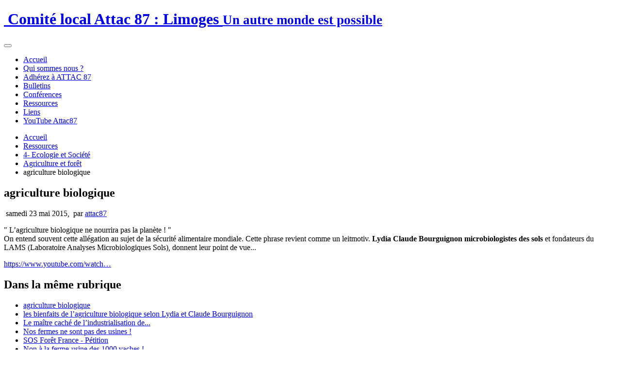

--- FILE ---
content_type: text/html; charset=utf-8
request_url: https://87.site.attac.org/spip.php?article1157
body_size: 5078
content:
<!DOCTYPE HTML>
<html class="page_article ltr fr no-js" lang="fr" dir="ltr">
	<head>
		<script type='text/javascript'>/*<![CDATA[*/(function(H){H.className=H.className.replace(/\bno-js\b/,'js')})(document.documentElement);/*]]>*/</script>
		
		<meta http-equiv="Content-Type" content="text/html; charset=utf-8" />

		<title>agriculture biologique  - Comité local Attac 87 : Limoges</title>
<meta name="description" content=" &#034; L&#039;agriculture biologique ne nourrira pas la plan&#232;te ! &#034; On entend souvent cette all&#233;gation au sujet de la s&#233;curit&#233; alimentaire mondiale. Cette... " />
<link rel="canonical" href="https://87.site.attac.org/spip.php?article1157" />


<link rel="icon" type="image/x-icon" href="https://87.site.attac.org/plugins/plugins_claps/claps/v1.2.4/favicon.ico" />
<link rel="shortcut icon" type="image/x-icon" href="https://87.site.attac.org/plugins/plugins_claps/claps/v1.2.4/favicon.ico" /><meta http-equiv="Content-Type" content="text/html; charset=utf-8" />


<meta name="generator" content="SPIP 4.2.16 GIT [3.2: a590a9e0]" />

<script type="text/javascript">
var error_on_ajaxform='Oups. Une erreur inattendue a empêché de soumettre le formulaire. Vous pouvez essayer à nouveau.';
</script>

<link rel="alternate" type="application/rss+xml" title="Syndiquer tout le site" href="spip.php?page=backend" />
<meta name="viewport" content="width=device-width, initial-scale=1.0">

<link rel="stylesheet" href="local/cache-prefixer/font-prefixer-0333003.css?1766837022" type="text/css" />
<link rel="stylesheet" href="local/cache-prefixer/bootstrap-cssify-6123020-prefixer-72d1cb7.css?1727842474" type="text/css" />
<link rel="stylesheet" href="plugins/auto/plugins_claps-master/zcore/v3.0.5/css/icons.css?1715850258" type="text/css" />
<link rel="stylesheet" href="plugins/auto/plugins_claps-master/bootstrap4/v4.6.1.2/bootstrap2spip/css/box.css?1715850257" type="text/css" />
<link rel="stylesheet" href="plugins/auto/plugins_claps-master/bootstrap4/v4.6.1.2/bootstrap2spip/css/box_skins.css?1715850257" type="text/css" />

<link rel="stylesheet" href="plugins/auto/plugins_claps-master/bootstrap4/v4.6.1.2/bootstrap2spip/css/spip.css?1715850257" type="text/css" />
<link rel="stylesheet" href="local/cache-scss/spip.comment-cssify-ec0e7fa.css?1727842475" type="text/css" />
<link rel="stylesheet" href="local/cache-scss/spip.list-cssify-516f30d.css?1727842475" type="text/css" />
<link rel="stylesheet" href="plugins/auto/plugins_claps-master/spipr_dist/v2.2.12/css/spip.petition.css?1715850258" type="text/css" />

<link rel="stylesheet" href="local/cache-scss/spip.admin-cssify-46f2f85.css?1727842475" type="text/css" />


<script type='text/javascript'>var var_zajax_content='content';</script><script>
var mediabox_settings={"auto_detect":true,"ns":"box","tt_img":true,"sel_g":"#documents_portfolio a[type='image\/jpeg'],#documents_portfolio a[type='image\/png'],#documents_portfolio a[type='image\/gif']","sel_c":".mediabox","str_ssStart":"Diaporama","str_ssStop":"Arr\u00eater","str_cur":"{current}\/{total}","str_prev":"Pr\u00e9c\u00e9dent","str_next":"Suivant","str_close":"Fermer","str_loading":"Chargement\u2026","str_petc":"Taper \u2019Echap\u2019 pour fermer","str_dialTitDef":"Boite de dialogue","str_dialTitMed":"Affichage d\u2019un media","splash_url":"","lity":{"skin":"_simple-dark","maxWidth":"90%","maxHeight":"90%","minWidth":"400px","minHeight":"","slideshow_speed":"2500","opacite":"0.9","defaultCaptionState":"expanded"}};
</script>
<!-- insert_head_css -->
<link rel="stylesheet" href="plugins-dist/mediabox/lib/lity/lity.css?1725287239" type="text/css" media="all" />
<link rel="stylesheet" href="plugins-dist/mediabox/lity/css/lity.mediabox.css?1725287239" type="text/css" media="all" />
<link rel="stylesheet" href="plugins-dist/mediabox/lity/skins/_simple-dark/lity.css?1725287239" type="text/css" media="all" /><link rel='stylesheet' type='text/css' media='all' href='plugins-dist/porte_plume/css/barre_outils.css?1725287239' />
<link rel='stylesheet' type='text/css' media='all' href='local/cache-css/cssdyn-css_barre_outils_icones_css-1221514d.css?1715850339' />
<link rel="stylesheet" type="text/css" href="plugins/auto/plugins_claps-master/agenda/v5.0.2/css/spip.agenda.css" /><link rel='stylesheet' type='text/css' media='all' href='plugins/auto/plugins_claps-master/jquery_ui/v1.15.2/css/ui/jquery-ui.css' />


<link rel="stylesheet" href="local/cache-prefixer/spipr_dist-cssify-b3b4613-prefixer-d10d20b.css?1727842476" type="text/css" />



<link rel="stylesheet" href="local/cache-prefixer/theme-cssify-a30093c-prefixer-323df62.css?1727842476" type="text/css" />











<script src="prive/javascript/jquery.js?1725287240" type="text/javascript"></script>

<script src="prive/javascript/jquery.form.js?1725287240" type="text/javascript"></script>

<script src="prive/javascript/jquery.autosave.js?1725287240" type="text/javascript"></script>

<script src="prive/javascript/jquery.placeholder-label.js?1725287240" type="text/javascript"></script>

<script src="prive/javascript/ajaxCallback.js?1725287240" type="text/javascript"></script>

<script src="prive/javascript/js.cookie.js?1725287240" type="text/javascript"></script>

<script src="plugins/auto/plugins_claps-master/jquery_ui/v1.15.2/prive/javascript/ui/jquery-ui.js?1715850257" type="text/javascript"></script>
<!-- insert_head -->
<script src="plugins-dist/mediabox/lib/lity/lity.js?1725287239" type="text/javascript"></script>
<script src="plugins-dist/mediabox/lity/js/lity.mediabox.js?1725287239" type="text/javascript"></script>
<script src="plugins-dist/mediabox/javascript/spip.mediabox.js?1725287239" type="text/javascript"></script><script type='text/javascript' src='plugins-dist/porte_plume/javascript/jquery.markitup_pour_spip.js?1725287239'></script>
<script type='text/javascript' src='plugins-dist/porte_plume/javascript/jquery.previsu_spip.js?1725287239'></script>
<script type='text/javascript' src='local/cache-js/jsdyn-javascript_porte_plume_start_js-6f7bf015.js?1715850340'></script>

<script type="text/javascript" src="plugins/auto/plugins_claps-master/bootstrap4/v4.6.1.2/bootstrap/js/bootstrap-util.js?1715850257"></script>
<script type="text/javascript" src="plugins/auto/plugins_claps-master/bootstrap4/v4.6.1.2/bootstrap/js/bootstrap-collapse.js?1715850257"></script>
<script type="text/javascript" src="plugins/auto/plugins_claps-master/bootstrap4/v4.6.1.2/bootstrap/js/bootstrap-dropdown.js?1715850257"></script>
<script type="text/javascript" src="plugins/auto/plugins_claps-master/bootstrap4/v4.6.1.2/bootstrap2spip/js/menu.dropdown.js?1715850257"></script>	<!-- Plugin Métas + -->
<!-- Dublin Core -->
<link rel="schema.DC" href="https://purl.org/dc/elements/1.1/" />
<link rel="schema.DCTERMS" href="https://purl.org/dc/terms/" />
<meta name="DC.Format" content="text/html" />
<meta name="DC.Type" content="Text" />
<meta name="DC.Language" content="fr" />
<meta name="DC.Title" lang="fr" content="agriculture biologique &#8211; Comit&#233; local Attac 87 : Limoges" />
<meta name="DC.Description.Abstract" lang="fr" content="&#034; L&#039;agriculture biologique ne nourrira pas la plan&#232;te ! &#034; On entend souvent cette all&#233;gation au sujet de la s&#233;curit&#233; alimentaire mondiale. Cette phrase revient comme un leitmotiv. Lydia Claude&#8230;" />
<meta name="DC.Date" content="2026-01-21" />
<meta name="DC.Date.Modified" content="2022-02-23" />
<meta name="DC.Identifier" content="https://87.site.attac.org/spip.php?article1157" />
<meta name="DC.Publisher" content="Comit&#233; local Attac 87 : Limoges" />
<meta name="DC.Source" content="https://87.site.attac.org" />

<meta name="DC.Creator" content="attac87" />





<!-- Open Graph -->
 
<meta property="og:rich_attachment" content="true" />

<meta property="og:site_name" content="Comit&#233; local Attac 87 : Limoges" />
<meta property="og:type" content="article" />
<meta property="og:title" content="agriculture biologique &#8211; Comit&#233; local Attac 87 : Limoges" />
<meta property="og:locale" content="fr_FR" />
<meta property="og:url" content="https://87.site.attac.org/spip.php?article1157" />
<meta property="og:description" content="&#034; L&#039;agriculture biologique ne nourrira pas la plan&#232;te ! &#034; On entend souvent cette all&#233;gation au sujet de la s&#233;curit&#233; alimentaire mondiale. Cette phrase revient comme un leitmotiv. Lydia Claude&#8230;" />

 

<meta property="og:image" content="https://87.site.attac.org/local/cache-vignettes/L131xH69/44e7227a424b10fdc5dfcc2a848b57-faed8.jpg" />
<meta property="og:image:width" content="131" />
<meta property="og:image:height" content="69" />
<meta property="og:image:type" content="image/jpeg" />



<meta property="article:published_time" content="2026-01-21" />
<meta property="article:modified_time" content="2022-02-23" />

<meta property="article:author" content="attac87" />








<!-- Twitter Card -->
<meta name="twitter:card" content="summary_large_image" />
<meta name="twitter:title" content="agriculture biologique &#8211; Comit&#233; local Attac 87 : Limoges" />
<meta name="twitter:description" content="&#034; L&#039;agriculture biologique ne nourrira pas la plan&#232;te ! &#034; On entend souvent cette all&#233;gation au sujet de la s&#233;curit&#233; alimentaire mondiale. Cette phrase revient comme un leitmotiv. Lydia Claude&#8230;" />
<meta name="twitter:dnt" content="on" />
<meta name="twitter:url" content="https://87.site.attac.org/spip.php?article1157" />

<meta name="twitter:image" content="https://87.site.attac.org/local/cache-vignettes/L131xH66/a70309b5cfb310e47235a69e4c7e6a-1cfb3.jpg?1715850341" />
</head>
	<body>
	<div class="page">
		<div class="container">
			<div class="header" id="header">
				<div class="row justify-content-between">
<header class="accueil clearfix col-sm-9 col-lg-8">
	 <a rel="start home" href="https://87.site.attac.org/" title="Accueil"
	><h1 id="logo_site_spip"><img
	src="local/cache-vignettes/L96xH100/siteon0-31ec5.jpg?1715850340" class='spip_logo' width='96' height='100'
	alt="" /> Comité local Attac 87&nbsp;: Limoges
	<small id="slogan_site_spip">Un autre monde est possible</small>
	</h1> </a>
</header>
<div class="menu-lang col-sm-3">

</div>
</div>			</div>
			<div class="navbar navbar-expand-md navbar-dark bg-dark" id="nav">
				<button class="navbar-toggler collapsed" type="button" data-toggle="collapse" data-target="#navbar-bf63" aria-controls="navbar-bf63" aria-expanded="false" aria-label="Toggle navigation"><span class="navbar-toggler-icon"></span></button>
<div class="collapse navbar-collapse nav-collapse-main" id="navbar-bf63"><div class="menu-conteneur navbar-inner">
    <ul class="menu-liste menu-items  navbar-nav nav" data-depth="0">
		<li class="menu-entree nav-item item menu-items__item menu-items__item_accueil">
		<a href="https://87.site.attac.org" class="menu-items__lien nav-link">Accueil</a> 
		</li>
		<li class="menu-entree nav-item item menu-items__item menu-items__item_objet menu-items__item_rubrique">
		<a href="spip.php?rubrique126" class="menu-items__lien nav-link">Qui sommes nous&nbsp;?</a> 
		</li>
		<li class="menu-entree nav-item item menu-items__item menu-items__item_objet menu-items__item_rubrique">
		<a href="spip.php?rubrique27" class="menu-items__lien nav-link"> Adhérez à ATTAC 87</a> 
		</li>
		<li class="menu-entree nav-item item menu-items__item menu-items__item_objet menu-items__item_rubrique">
		<a href="spip.php?rubrique7" class="menu-items__lien nav-link">Bulletins</a> 
		</li>
		<li class="menu-entree nav-item item menu-items__item menu-items__item_objet menu-items__item_rubrique">
		<a href="spip.php?rubrique122" class="menu-items__lien nav-link">Conférences</a> 
		</li>
		<li class="menu-entree nav-item item menu-items__item menu-items__item_objet menu-items__item_rubrique on active">
		<a href="spip.php?rubrique125" class="menu-items__lien nav-link">Ressources</a> 
		</li>
		<li class="menu-entree nav-item item menu-items__item menu-items__item_objet menu-items__item_rubrique">
		<a href="spip.php?rubrique4" class="menu-items__lien nav-link">Liens</a> 
		</li>
		<li class="menu-entree nav-item item menu-items__item menu-items__item_lien">
		<a href="https://www.youtube.com/channel/UCcZ2IBWZzwughVnRgmFKwRg/featured" class="menu-items__lien nav-link">YouTube Attac87</a> 
		</li>
		
	</ul></div></div>
			</div>

			<div class="row justify-content-between">
				<div class="content col-md-9 col-lg-8" id="content">
					<nav class="nav-breadcrumb" aria-label="Breadcrumb">
						<ul class="breadcrumb">
	 
	
	
	 
	
	
	 
	<li class="breadcrumb-item"><a href="https://87.site.attac.org/">Accueil</a></li>


<li class="breadcrumb-item"><a href="spip.php?rubrique125">Ressources</a></li>

<li class="breadcrumb-item"><a href="spip.php?rubrique97">4- Ecologie et Société</a></li>

<li class="breadcrumb-item"><a href="spip.php?rubrique81">Agriculture et forêt</a></li>


<li class="breadcrumb-item active"><span class="on active">agriculture biologique</span></li>
</ul>					</nav>
					<article>
	 <header class="cartouche">
	
	
	<h1><span class="">agriculture biologique </span></h1>
	
	<p class="publication"><time pubdate="pubdate" datetime="2015-05-23T17:48:19Z"><i class="icon icon-calendar bi-icon"><svg role="img" width="0" height="0"><use xlink:href="plugins/auto/plugins_claps-master/bootstrap4/v4.6.1.2/bootstrap2spip/img/bi-min-symbols.svg?1715850257#bi-calendar"></use></svg></i> samedi 23 mai 2015</time><span class="authors"><span class="sep">, </span><i class="icon icon-user bi-icon"><svg role="img" width="0" height="0"><use xlink:href="plugins/auto/plugins_claps-master/bootstrap4/v4.6.1.2/bootstrap2spip/img/bi-min-symbols.svg?1715850257#bi-person"></use></svg></i> par  <span class="vcard author"><a class="url fn spip_in" href="spip.php?auteur1">attac87</a></span></span></p>
	
	<div class="postmeta">
		
	
	

	
</div>
</header>
	<div class="main">
		
		<div class="texte surlignable"><p>" L&#8217;agriculture biologique ne nourrira pas la planète&nbsp;! "<br class='autobr' />
On entend souvent cette allégation au sujet de la sécurité alimentaire mondiale. Cette phrase revient comme un leitmotiv. <strong>Lydia Claude Bourguignon microbiologistes des sols</strong> et fondateurs du LAMS (Laboratoire Analyses Microbiologiques Sols), donnent leur point de vue...</p>
<p><a href="https://www.youtube.com/watch…" class="spip_url spip_out auto" rel="nofollow external">https://www.youtube.com/watch…</a></p></div>

		
	</div>

	<footer>
		
		
	</footer>

	<aside>
		
		

		

		
		<div class="comments">
	<a href="#comments" id="comments"></a> 
	<a href="#forum" id="forum"></a> 
	</div>	</aside>

</article>				</div>
				<div class="aside secondary col-md-3" id="aside">
										<div class="noisette noisette_articles_meme_rubrique">
	<div class='ajaxbloc' data-ajax-env='bOHivljuRznBQLqRUZp8CGEtz2FjXXGM3xY9RVaj5dIx7puHRPeQ01D8ZoTQhl7veDjr7Wiz8Agl/iFUYWf5rUrdMnuloW89ODbNWDf/q80fP0FCXVUCfjykQAPVXf0D6OuJatqPEwmhdRVEhb6Djjqfj4KEP5sOx/21u2phQK/xxLMpz1zErlTKT8EWAmWKESZDV9+SSHDXQGZTy7ZdImKC43NKJGj06dO0rUNyjSrN7tt8CF9um4dRWz4D4imVPdggvXY8yM5tD8li1LHKNrhf3w1hkEFc7oDBAnqueY/seLknNCukSyVp2CSXBk/6DHpo5uORXBUseAeYqj84EsSLII0O8jeQWajKYGeiyGdHeYsKss4yBNOD24PFHT6dm47rM0wNxoeS1oWXOH2qug==' data-origin="spip.php?article1157">
<h2 class="intitule">Dans la même rubrique</h2>



	
		<a id='pagination_article_rubrique_date' class='pagination_ancre'></a>
		<div class="liste">
			<ul class="list-group">
				
				<li class="list-group-item">
					<a href="spip.php?article1157"  class="on active">agriculture biologique </a>
				</li>
				
				<li class="list-group-item">
					<a href="spip.php?article1158">les bienfaits de l&#8217;agriculture biologique selon Lydia et Claude Bourguignon</a>
				</li>
				
				<li class="list-group-item">
					<a href="spip.php?article1141">Le maître caché de l’industrialisation de...</a>
				</li>
				
				<li class="list-group-item">
					<a href="spip.php?article1084">Nos fermes ne sont pas des usines&nbsp;! </a>
				</li>
				
				<li class="list-group-item">
					<a href="spip.php?article1039">SOS Forêt France - Pétition</a>
				</li>
				
				<li class="list-group-item">
					<a href="spip.php?article970">Non à la ferme-usine des 1000 vaches&nbsp;!</a>
				</li>
				
			</ul>
			
		</div>
	

</div><!--ajaxbloc-->
</div>				</div>
			</div>

			<div class="footer" id="footer">
				<nav class="menu navbar navbar-expand justify-content-center mb-4">
    
    <ul class="menu-liste menu-items  navbar-nav nav" data-depth="0">
		<li class="menu-entree item menu-items__item menu-items__item_lien">
		<a href="https://www.facebook.com/attac87" class="menu-items__lien">Facebook ATTAC87</a> 
		</li>
		<li class="menu-entree item menu-items__item menu-items__item_lien">
		<a href="https://vie-interne.attac.org" class="menu-items__lien">Vie-Interne</a> 
		</li>
		<li class="menu-entree item menu-items__item menu-items__item_lien">
		<a href="https://france.attac.org/attac/comites-locaux/" class="menu-items__lien">Comités Locaux</a> 
		</li>
		<li class="menu-entree item menu-items__item menu-items__item_lien">
		<a href="https://france.attac.org/attac/notre-organisation/" class="menu-items__lien">L&#8217;organisation</a> 
		</li>
		<li class="menu-entree item menu-items__item menu-items__item_lien">
		<a href="https://entraide.attac.org" class="menu-items__lien">Forum</a> 
		</li>
		<li class="menu-entree item menu-items__item menu-items__item_objet menu-items__item_rubrique">
		<a href="spip.php?rubrique6" class="menu-items__lien">Archives</a> 
		</li>
		
	</ul>
</nav>

<div class="d-flex justify-content-between">
    <div class="colophon"><p>Un site sous <a href="https://spip.net" class="spip_out" rel="external">Spip</a> <a href="https://code.globenet.org/gn/sitesetagerises" class="spip_out" rel="external">Claps</a>, une distribution d&#8217;Attac France fièrement hébergée par <a href="https://globenet.org" class="spip_out" rel="external">Globenet</a></p></div>
    <a class="btn btn-link" href="https://87.site.attac.org/ecrire/">Espace privé</a>
</div>			</div>
		</div>
	</div>
</body></html>
